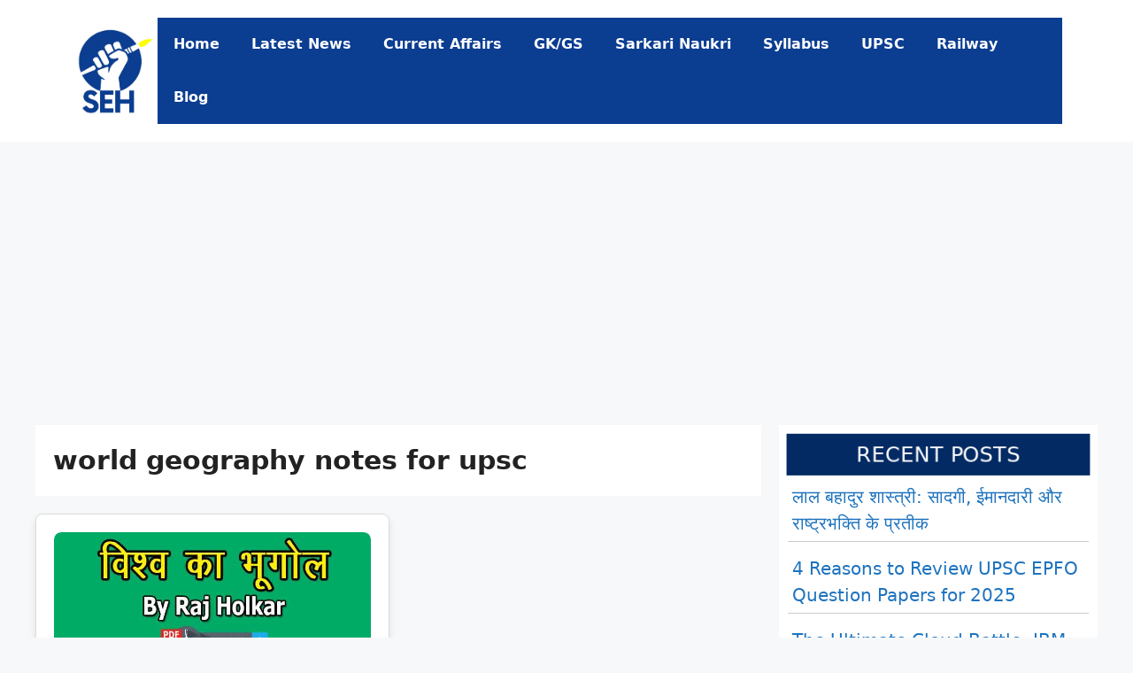

--- FILE ---
content_type: text/html; charset=utf-8
request_url: https://www.google.com/recaptcha/api2/aframe
body_size: 266
content:
<!DOCTYPE HTML><html><head><meta http-equiv="content-type" content="text/html; charset=UTF-8"></head><body><script nonce="5KXS2li6HGaKZclyv_F7WQ">/** Anti-fraud and anti-abuse applications only. See google.com/recaptcha */ try{var clients={'sodar':'https://pagead2.googlesyndication.com/pagead/sodar?'};window.addEventListener("message",function(a){try{if(a.source===window.parent){var b=JSON.parse(a.data);var c=clients[b['id']];if(c){var d=document.createElement('img');d.src=c+b['params']+'&rc='+(localStorage.getItem("rc::a")?sessionStorage.getItem("rc::b"):"");window.document.body.appendChild(d);sessionStorage.setItem("rc::e",parseInt(sessionStorage.getItem("rc::e")||0)+1);localStorage.setItem("rc::h",'1768454540811');}}}catch(b){}});window.parent.postMessage("_grecaptcha_ready", "*");}catch(b){}</script></body></html>

--- FILE ---
content_type: application/javascript; charset=utf-8
request_url: https://fundingchoicesmessages.google.com/f/AGSKWxW6wmhoLYc9MJ-qF3HFDjHFF0ubs_azgsSPKj1ENxI1nO8D1yTEAsZIuYtHk5f0kX4WQqoIOAYf4tzho6XWLdtJiFRnHLQodaDOIn4KSgcwUu9GBMN-MDrzpOJcTcNP9BoeR0LtYCGsbCaZ-v5DILetGwPuuOYu_VNYC_g8W1ZSOKsBBqT9Wd_d7Kc1/_/advertisment.-700-200..com/ads_/130x600..fi/ads/
body_size: -1290
content:
window['5cd7f34a-9a3b-4f94-bddb-f870a18df815'] = true;